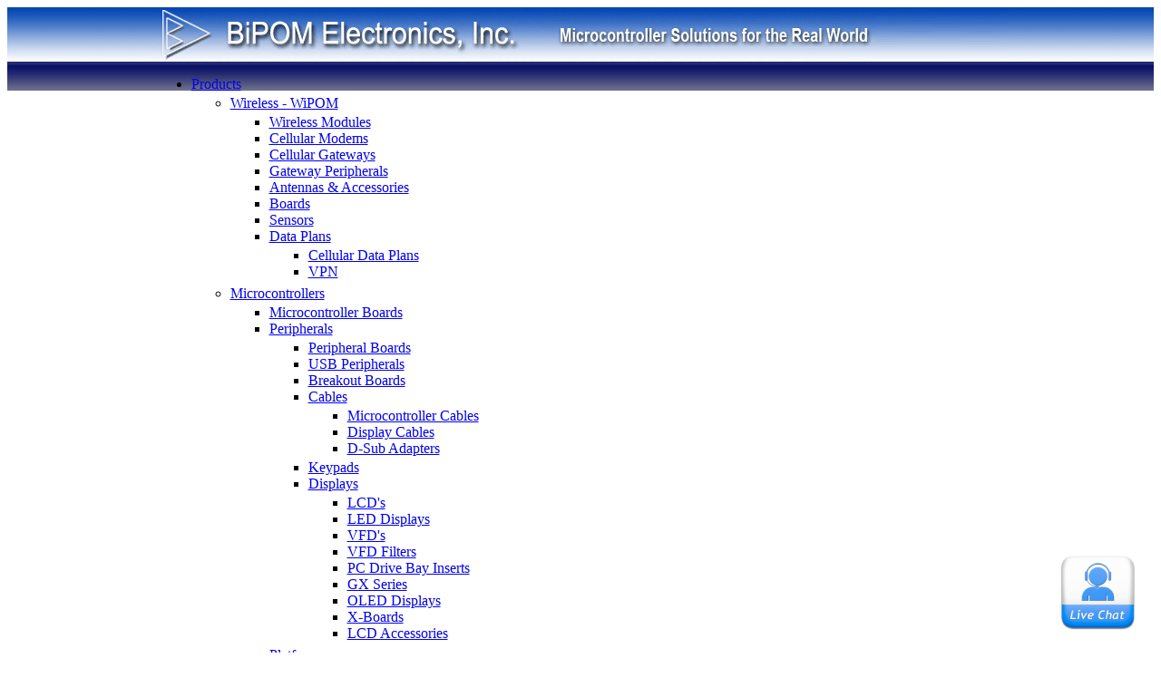

--- FILE ---
content_type: text/html; charset=UTF-8
request_url: https://www.bipom.com/industry_examples.php
body_size: 7178
content:
<!DOCTYPE html PUBLIC "-//W3C//DTD XHTML 1.0 Transitional//EN" "http://www.w3.org/TR/xhtml1/DTD/xhtml1-transitional.dtd">

<!-- HTML DOCUMENT -->
<html xmlns='http://www.w3.org/1999/xhtml' xml:lang="ru">

<!-- HEAD -->
<head>
    <title>BiPOM Electronics - Industry Examples and Microcontroller Customers</title>
    <meta http-equiv="Content-Type" content="text/html; charset=utf-8" />
    <meta name="description" content="Typical customers of BiPOM Electronics in many different industries and activities list" />
    <meta name="keywords" content="" />
    <meta name="author" content="BiPOM Electronics" />
    <meta name="copyright" content="14 October, 2011" />
	
    <link href="/styles/reset.css" rel="stylesheet" type="text/css" />
    <link href="/styles/default/common.css" rel="stylesheet" type="text/css" />
    <!--[if IE]>
    <link  href="/styles/iehacks.css" rel="stylesheet" type="text/css" />
    <![endif]-->
	<link href="/scripts/fancybox/jquery.fancybox-1.3.4.css" rel="stylesheet" type="text/css" />
	    <link href="/styles/default/vmenu2.css" rel="stylesheet" type="text/css" />
    <!--[if lte IE 6]><link href="/styles/default/vmenu_ie6.css" rel="stylesheet" type="text/css" /><![endif]-->


	<!-- Global Site Tag (gtag.js) - Google Analytics -->
	<script async src="https://www.googletagmanager.com/gtag/js?id=UA-107743163-1"></script>
	<script>
	  window.dataLayer = window.dataLayer || [];
	  function gtag(){dataLayer.push(arguments);}
	  gtag('js', new Date());

	  gtag('config', 'UA-107743163-1');
	</script>	
	<script type="text/javascript" language="JavaScript" src="/scripts/jquery-1.6.4.min.js"></script>
</head>

<!-- BODY -->
<body>
<div id="page">
    
    <!-- HEADER -->
	<div style="display: flex; justify-content: center; align-items: center; background: transparent url(/images/themes/default/headder-backgrnd.gif) repeat-x;">
		<div id="header" style="width: 939px;">
			<a href="/index.php"><img src="/images/themes/default/headder-01_1.gif" width="939" height="60" border="0" usemap="#Map" alt="BiPOM Home Page Logo Image"/></a>

		</div>
	</div>
    <!-- VERTICAL MENU -->
	<div style="display: flex; justify-content: center; align-items: center; background: url(/images/themes/default/vmenu-container-bg.png) repeat-x;">
		<div id="vmenu" style="width: 939px;">
		<ul id="top-menu2">	<li><a href="/products2.php" _title="BiPOM Products: uController boards, Peripherals, Platforms, Software, etc.">Products
	<!--[if gte IE 7]><!-->
	</a>
	<!--<![endif]-->
	<table class="menu-table"><tr><td>
	    <ul class="normal">
				<li><a class="drop" href="/wireless.php" _title="BiPOM Wireless Services and Products">Wireless - WiPOM
				<!--[if gte IE 7]><!-->
	</a>
	<!--<![endif]-->
	<table class="menu-table"><tr><td>
	    		<ul class="normal">
					<li><a href="/periph_cat/us/74/0.html" _title="Wireless Modules">Wireless Modules</a></li>
					<li><a href="/periph_cat/us/72/152.html" _title="Cellular Modems">Cellular Modems</a></li>
					<li><a href="/gateways.php" _title="Cellular Gateways">Cellular Gateways</a></li>
					<li><a href="/gateway_periph.php" _title="Peripherals of modems and gateways">Gateway Peripherals</a></li>
					<li><a href="/antennas.php" _title="Antennas and Accessories">Antennas &amp; Accessories </a></li>
					<li><a href="/periph_cat/us/72/137.html" _title="BiPOM Wireless Boards">Boards</a></li>
					<li><a href="/wireless_sensors.php" _title="Wireless Sensors">Sensors</a></li>
					<li><a class="drop" href="/data_plans_and_vpn.php" _title="Data Plans">Data Plans
					<!--[if gte IE 7]><!-->
	</a>
	<!--<![endif]-->
	<table class="menu-table"><tr><td>
	    			<ul class="normal">
						<li><a href="/data_plans.php" _title="Cellular Data Plans">Cellular Data Plans</a></li>
						<li><a href="/bipom_vpn.php" _title="Bipom VPN Solution">VPN</a></li>
	    			</ul>
					</td></tr></table>
	<!--[if lte IE 6]>
	</a>
	<![endif]-->
					</li>
	    		</ul>
				</td></tr></table>
	<!--[if lte IE 6]>
	</a>
	<![endif]-->
				</li>
				<li><a class="drop" href="#" _title="Microcontroller related products">Microcontrollers
				<!--[if gte IE 7]><!-->
	</a>
	<!--<![endif]-->
	<table class="menu-table"><tr><td>
	    		<ul class="normal">
					<li><a href="/boards.php" _title="Microcontroller Board Families">Microcontroller Boards</a></li>
					<li><a class="drop" href="/peripherals.php" _title="Peripheral Boards & USB Peripherals">Peripherals
					<!--[if gte IE 7]><!-->
	</a>
	<!--<![endif]-->
	<table class="menu-table"><tr><td>
	    			<ul class="normal">
						<li><a href="/periph_cat/us/44/0.html" _title="Peripheral Boards">Peripheral Boards</a></li>
						<li><a href="/periph_cat/us/63/0.html" _title="USB Peripherals">USB Peripherals</a></li>
						<li><a href="/periph_breakouts.php" _title="Breakout Boards">Breakout Boards</a></li>
						<li><a class="drop" href="/periph_cables.php" _title="Cables">Cables
						<!--[if gte IE 7]><!-->
	</a>
	<!--<![endif]-->
	<table class="menu-table"><tr><td>
	    				<ul class="normal">
							<li><a href="/periph_cat/us/51/22.html" _title="Microcontroller Cables">Microcontroller Cables</a></li>
							<li><a href="/periph_cat/us/51/23.html" _title="Display Cables">Display Cables</a></li>
							<li><a href="/periph_cat/us/51/27.html" _title="D-Sub Adapters">D-Sub Adapters</a></li>
	    				</ul>
						</td></tr></table>
	<!--[if lte IE 6]>
	</a>
	<![endif]-->
						</li>
						<li><a href="/periph_cat/us/46/0.html" _title="Keypads">Keypads</a></li>
						<li><a class="drop" href="/displays.php" _title="Displays">Displays
						<!--[if gte IE 7]><!-->
	</a>
	<!--<![endif]-->
	<table class="menu-table"><tr><td>
			    		<ul class="narrow">
							<li><a href="/lcds_show.php" _title="LCD Displays">LCD's</a></li>
							<li><a href="/periph_cat/us/66/67.html" _title="LED Displays">LED Displays</a></li>
							<li><a href="/vfds_show.php" _title="VFD Displays">VFD's</a></li>
							<li><a href="/vfd_filters.php" _title="VFD Filters">VFD Filters</a></li>
							<li><a href="/displays_cat/28.html" _title="PC Drive Bay Inserts">PC Drive Bay Inserts</a></li>
							<li><a href="/displays_cat/26.html" _title="GX Series">GX Series</a></li>
							<li><a href="/periph_cat/us/47/64.html" _title="OLED Displays">OLED Displays</a></li>
							<li><a href="/displays_cat/31.html" _title="X-Boards">X-Boards</a></li>
							<li><a href="/displays_cat/33.html" _title="LCD Accessories">LCD Accessories</a></li>
			    		</ul>
						</td></tr></table>
	<!--[if lte IE 6]>
	</a>
	<![endif]-->
						</li>
	    			</ul>
					</td></tr></table>
	<!--[if lte IE 6]>
	</a>
	<![endif]-->
					</li>
					<li><a class="drop" href="/microtrak.php" _title="Universal Development/Training Kit for Microcontrollers">Platforms
					<!--[if gte IE 7]><!-->
	</a>
	<!--<![endif]-->
	<table class="menu-table"><tr><td>
	    			<ul class="wider">
						<li><a href="/periph_cat/us/37/40.html" _title="AVR Development and Training Kits">AVR Development and Training Kits</a></li>
						<li><a href="/periph_cat/us/37/41.html" _title="ARM Development and Training Kits">ARM Development and Training Kits</a></li>
						<li><a href="/periph_cat/us/37/42.html" _title="8051 Development and Training Kits">8051 Development and Training Kits</a></li>
						<li><a href="/periph_cat/us/37/43.html" _title="BSCB Development and Training Kits">BSCB Development and Training Kits</a></li>
						<li><a href="/periph_cat/us/37/44.html" _title="68XX Development and Training Kits">68XX Development and Training Kits</a></li>
						<li><a href="/periph_cat/us/37/45.html" _title="P18 Development and Training Kits">P18 Development and Training Kits</a></li>
						<li><a href="/periph_cat/us/37/117.html" _title="MSP430 Development and Training Kits">MSP430 Development and Training Kits</a></li>
						<li><a href="/periph_cat/us/37/129.html" _title="Cortex Development and Training Kits">Cortex Development and Training Kits</a></li>
						<li><a href="/builditmicrotrak.php" _title="MicroTRAK Build Your Own Guide">Customize it</a></li>
		    		</ul>
					</td></tr></table>
	<!--[if lte IE 6]>
	</a>
	<![endif]-->
					</li>
					<li><a class="drop" href="/software.php" _title="Development Tools">Development Tools
					<!--[if gte IE 7]><!-->
	</a>
	<!--<![endif]-->
	<table class="menu-table"><tr><td>
	    			<ul class="wider">
						<li><a href="/products/us/3180154.html" _title="WebCatPlus Server">WebCatPlus Server</a></li>
						<li><a href="/microide.php" _title="Micro-IDE Integrated Development System">Micro-IDE Integrated Development System</a></li>
						<li><a href="/software.php#vtools" _title="Visual Development Tools/Support Packages">Visual Development Tools/Support Packages</a></li>
						<li><a href="/software.php#ctools" _title="C Language Development Tools">C Language Development Tools</a></li>
						<li><a href="/software.php#basic" _title="BASIC Language Development Tools">BASIC Language Development Tools</a></li>
						<li><a href="/software.php#simuls" _title="Simulators / Debuggers">Simulators / Debuggers</a></li>
						<li><a href="/software.php#other" _title="Other Tools">Other Tools</a></li>
	    			</ul>
					</td></tr></table>
	<!--[if lte IE 6]>
	</a>
	<![endif]-->
					</li>
					<li><a href="/web_servers.php" _title="WebServers">Web Servers</a></li>
					<li><a class="drop" href="/education.php" _title="Teaching Platforms, Student Projects, Applications, Lectures, etc.">Education
					<!--[if gte IE 7]><!-->
	</a>
	<!--<![endif]-->
	<table class="menu-table"><tr><td>
				    <ul class="narrow">
						<li><a href="/microtrak.php" _title="Universal Development/Training Kit for Microcontrollers">MicroTrak</a></li>
						<li><a href="/education.php" _title="Education Products and Support">Teaching Platforms</a></li>
						<li><a href="/student_projects.php" _title="Student Projects">Student Projects</a></li>
						<li><a href="/universities.php" _title="BiPOM in Education">Universities</a></li>
						<li><a href="/applications.php" _title="Applications - Examples">Applications</a></li>
						<li><a href="/lectures.php" _title="Lectures">Lectures</a></li>
				    </ul>
					</td></tr></table>
	<!--[if lte IE 6]>
	</a>
	<![endif]-->
					</li>
	    		</ul>
				</td></tr></table>
	<!--[if lte IE 6]>
	</a>
	<![endif]-->
				</li>
				<li><a href="/sensors.php" _title="Sensors">Sensors</a></li>
				<li><a href="/web_portal.php" _title="Web Portal">Web Portal - WiPORTAL</a></li>
				<li><a href="/catalog_dl.php" _title="Download catalog sections or complete catalog">Catalog</a></li>
		  </ul>
	</td></tr></table>
	<!--[if lte IE 6]>
	</a>
	<![endif]-->
	</li>
	<li class="current"><a href="/industrial.php" _title="Advantages of BiPOM, Consulting, Custom Development, Industry Examples">Engineering
	<!--[if gte IE 7]><!-->
	</a>
	<!--<![endif]-->
	<table class="menu-table"><tr><td>
	    <ul class="normal">
				<li><a href="/consulting.php" _title="Embedded Systems Consulting">Consulting</a></li>
				<li><a href="/industrial.php" _title="Industrial Support / Services">Custom Development</a></li>
				<li><a href="/capabilities.php" _title="Project Design Capabilities">Project Capabilities</a></li>
				<li><a href="/advantage.php" _title="Advantages of Using BiPOM Electronics">Advantages of BiPOM</a></li>
				<li><a href="/prototyping.php" _title="Ultra Fast Prototyping">Ultra Fast Prototyping</a></li>
				<li><a href="/industry_examples.php" _title="Industry and Customer Examples">Industry Examples</a></li>
				<li><a href="/applications.php" _title="Applications - Examples">Applications</a></li>
	    </ul>
	</td></tr></table>
	<!--[if lte IE 6]>
	</a>
	<![endif]-->
	</li>
	<li><a href="/catalog.php" _title="Methods, terms and Payments complete information.">Ordering
	<!--[if gte IE 7]><!-->
	</a>
	<!--<![endif]-->
	<table class="menu-table"><tr><td>
	    <ul class="wider">
				<li><a href="/methods.php" _title="Methods, Terms and Payments">Methods, Terms and Payments</a></li>
				<li><a href="/shop_prices.php" _title="Price List and Availability">Price List and Availability</a></li>
				<li><a href="/channels.php" _title="Contacts">Sales Channels</a></li>
				<li><a href="/catalog_dl.php" _title="Download catalog sections or complete catalog">Catalog</a></li>
		  </ul>
	</td></tr></table>
	<!--[if lte IE 6]>
	</a>
	<![endif]-->
	</li>
	<li><a href="/support.php" _title="BiPOM Hardware / Software Support information">Support
	<!--[if gte IE 7]><!-->
	</a>
	<!--<![endif]-->
	<table class="menu-table"><tr><td>
	    <ul class="normal">
				<li><a href="/applications.php" _title="Applications & Application Notes">Application Notes</a></li>
				<li><a href="/download.php" _title="Download Files">Download Files</a></li>
				<li><a href="/product_reg.php" _title="Product Registration">Product Registration</a></li>
				<li><a href="/bugreport.php" _title="Report a Bug">Report a Bug</a></li>
				<li><a href="/copyright.php" _title="Copyright Information">Copyright Information</a></li>
				<li><a href="/cms_faqs.php" _title="Product Specific FAQ">FAQ</a></li>
		  	<li><a href="http://help.bipom.com/" _title="Online Help System">Online Help</a></li>
		<li><a href="/forum.php" title="BiPOM Forum">Forum</a></li>
		  </ul>
	</td></tr></table>
	<!--[if lte IE 6]>
	</a>
	<![endif]-->
	</li>
	<li><a href="/company.php" _title="Company history, BiPOM team, philosophy, location">Company
	<!--[if gte IE 7]><!-->
	</a>
	<!--<![endif]-->
	<table class="menu-table"><tr><td>
	    <ul class="narrow">
				<li><a href="/company.php" _title="Company history, BiPOM team, philosophy, location">About</a></li>
				<li><a href="/people.php" _title="BiPOM - The People">People</a></li>
				<li><a href="/channels.php" _title="Contacts">Sales Channels</a></li>
				<li><a href="/employment.php" _title="Employment">Employment</a></li>
				<li><a href="/philosophy.php" _title="Philosophy">Philosophy</a></li>
				<li><a href="/contact.php" _title="Contacts">Contact</a></li>
	    </ul>
	</td></tr></table>
	<!--[if lte IE 6]>
	</a>
	<![endif]-->
	</li>
	<li><a href="/us/news.html" _title="Latest BiPOM news">News
	<!--[if gte IE 7]><!-->
	</a>
	<!--<![endif]-->
	<table class="menu-table"><tr><td>
	    <ul class="narrow">
				<li><a href="/us/news.html" _title="Latest BiPOM news">News</a></li>
				<li><a href="/newsletters.php" _title="Latest BiPOM news">Newsletters</a></li>
	    </ul>
	</td></tr></table>
	<!--[if lte IE 6]>
	</a>
	<![endif]-->
	</li>
	<li><a href="/contact.php" title="Contact Us">Contact</a></li>
	</ul>
<div id='shop-cart-icon'><form action="/search.php" method="post">
<input type="text" class="input-search" name="q" value="" size="14" />
<input type="submit" value="Search" class="btn-search-menu" />
</form>
<ul id='shop-cart' style='visibility: hidden;'><a href='https://www.bipom.com/shop_cart.php'><img src='/images/themes/default/vmenu-cart.png' alt='CART' /></a><li><div id='micro-shop-cart'><h1 id="cart-items-count">Cart is empty.</h1><table id="shop-cart-table" class="top-space-medium"><tr><td class="shop-cart-image-col"></td><td></td><td class="shop-cart-quantity-col"></td><td class="shop-cart-price-col"></td></tr><tr><th colspan="2">Item</th><th style='text-align: right;'>Quantity</th><th style='text-align: right;'>Price</th></tr><tr><td colspan="4"><hr class="hr-medium-long" style="width: 390px;"/></th></tr><tr><td colspan="2"></td>
<td class="shop-cart-total-col" style='text-align: right;'>Total:</td>
<td class="shop-cart-price-col" style='text-align: right;'>$0</td>
</tr></table></div></li></ul></div>
		</div>
	</div>
	<div style="display: flex; justify-content: center; align-items: center; background-color: #ddd;">
		<div id="breadcrumbs" class="breadcrumbs" style="width: 939px;">
		<span itemscope itemtype="http://data-vocabulary.org/Breadcrumb"><a href="http://www.bipom.com/index.php" itemprop="url"><span itemprop="title">Home</span></a> &gt; </span><span itemscope itemtype="http://data-vocabulary.org/Breadcrumb"><a href="http://www.bipom.com/industrial.php" itemprop="url"><span itemprop="title">Industrial Support / Services</span></a> &gt; </span><span itemscope itemtype="http://data-vocabulary.org/Breadcrumb"><span itemprop="title">Industry Examples</span></span>
		</div>
	</div>

	<div class="clear"></div>
	<div id="masterpage-content-border" style="width: 939px; margin: 0 auto;">
	
		<!-- CONTENT -->
		<div id="masterpage-content" style="width: 927px; position: relative;">
		
              <h1>Industry and Customer Examples</h1>
			  <hr class="hr-long"/>
			  
              <p align="justify">BiPOM has thousands of customers in many different  industries and activities, too numerous and diverse to completely list.</p>
              <p align="justify">When computer chips/microcontrollers  first became available, only a few types of businesses/organizations made use  of them. Now, with their low cost and vast capability to open up creative  applications, the microcontroller has become ubiquitous, although not always  obvious, worldwide.
                Every business, organization or entity should know that a microcontroller will help them to be better.</p>
              
<div class="rounded padded">
<div style="width: 170px; margin-right: 10px;" class="float-left">
<h2>Featured Customer: </h2> 
<img src="/images/WebastoLogo.gif" />
<img src="images/bluecool.jpg" width="168px" >
</div>
<div>
<p>BiPOM takes a great deal of pride in working with our innovative and technology based customers, and the international company, Webasto is one of the very best. In 2005, their North American Engineering group asked us to support their development of the microcontroller based controls for a revolutionary truck sleeper cab cooling system. Our contribution was successful, as was the new total concept. The BlueCool Truck system provides overnight cooling for the truck bunk compartment without having to idle the engine, thus saving fuel and reducing emissions and operating costs. BlueCool was featured by CNN.com/technology .</p>
<p>The BlueCool Truck system has become a highly acclaimed success and BiPOM Electronics continues to support Webasto with production units of the Control Systems and ongoing development.</p>
<p>Click on the links below to learn more about the BlueCool Truck system:</p>
<p class="center"><a target="_blank" rel="nofollow" href="http://www.bluecooltruck.com/">www.bluecooltruck.com</a></p>
<p class="text-title center">BiPOM, your development team on call and your OEM production supplier.</p>
</div>
</div>				
	
<br />				
<table width="100%" >
                  <tr>
                    <td colspan="2" class="Menu01"><h2>Aerospace/Military</h2></td>
                    </tr>
                  <tr>
                    <td colspan="2"><hr class="hr-long"/></td>
                    </tr>
                  <tr>
                    <td width="50%"><table cellspacing="0" cellpadding="0">
                      <col width="301">
                      <tr height="17">
                        <td height="17" width="301">Advanced    Defense Technologies</td>
                      </tr>
                      <tr height="17">
                        <td height="17" width="301">Allied Signal Aerospace</td>
                      </tr>
                      <tr height="17">
                        <td height="17" width="301">ARINC</td>
                      </tr>
                      <tr height="17">
                        <td height="17" width="301">Army Research Lab</td>
                      </tr>
                      <tr height="17">
                        <td height="17" width="301">Astronics AES</td>
                      </tr>
                      <tr height="17">
                        <td height="17" width="301">Aviation Technology</td>
                      </tr>
                      <tr height="17">
                        <td height="17" width="301">Boeing</td>
                      </tr>
                      <tr height="17">
                        <td height="17" width="301">Bombardier</td>
                      </tr>
                      <tr height="17">
                        <td height="17" width="301"><p>Department of Defense</p></td>
                      </tr>
                      <tr height="17">
                        <td height="17" width="301">Dynetics, Inc.</td>
                      </tr>
                      <tr height="17">
                        <td height="17" width="301">Eglin AFB</td>
                      </tr>

                    </table></td>
                    <td width="50%" valign="top"><table cellspacing="0" cellpadding="0">
                      <col width="301">

                      <tr height="17">
                        <td height="17" width="301">FlightSafety Canada Ltd.</td>
                      </tr>
                      <tr height="17">
                        <td height="17" width="301">General Dynamics AIS</td>
                      </tr>
                      <tr height="17">
                        <td height="17" width="301">Harris Corporation</td>
                      </tr>
                      <tr height="17">
                        <td height="17" width="301">JHU/Applied Physics Laboratory</td>
                      </tr>
                      <tr height="17">
                        <td height="17" width="301">Lockheed Martin</td>
                      </tr>
                      <tr height="17">
                        <td height="17" width="301">NASA Langley Research Center</td>
                      </tr>
                      <tr height="17">
                        <td height="17">Naval Air Warfare Center</td>
                      </tr>
                      <tr height="17">
                        <td height="17" width="301">Naval Surface Warfare Center</td>
                      </tr>
                      <tr height="17">
                        <td height="17" width="301">Northrop Grumman</td>
                      </tr>
                      <tr height="17">
                        <td height="17" width="301">Raytheon</td>
                      </tr>
                      <tr height="17">
                        <td height="17" width="301">Rockwell Collins</td>
                      </tr>
                      <tr height="17">
                        <td height="17">Sandia National Laboratories</td>
                      </tr>
                    </table></td>
                  </tr>
                </table>


                <table width="100%" >
                  <tr>
                    <td colspan="2" class="Menu01"><h2>Energy</h2></td>
                  </tr>
                  <tr>
                    <td colspan="2"><hr class="hr-long"/></td>
                  </tr>
                  <tr>
                    <td width="50%"><table cellspacing="0" cellpadding="0">
                      <col width="163">
                      <tr height="17">
                        <td height="17">Aramco</td>
                      </tr>
                      <tr height="17">
                        <td height="17">AKER</td>
                      </tr>
                      <tr height="17">
                        <td height="17">Aspen Technology</td>
                      </tr>
                      <tr height="17">
                        <td height="17">Baker Hughes</td>
                      </tr>
                      <tr height="17">
                        <td height="17">BP Oil Lima Refinery</td>
                      </tr>
                      <tr height="17">
                        <td height="17">Exterran</td>
                      </tr>
                    </table></td>
                    <td width="50%" valign="top"><table cellspacing="0" cellpadding="0">
                      <col width="163">

                      <tr height="17">
                        <td height="17">Ocean Drilling Program</td>
                      </tr>
                      <tr height="17">
                        <td height="17">Oceaneering International</td>
                      </tr>
                      <tr height="17">
                        <td height="17">Schlumberger</td>
                      </tr>
                      <tr height="17">
                        <td height="17">Smith International</td>
                      </tr>
                      <tr height="17">
                        <td height="17">Weatherford</td>
                      </tr>
                    </table></td>
                  </tr>
                </table>
                <br>
                <table width="100%" >
                  <tr>
                    <td colspan="2" class="Menu01"><h2>Medical/Nutrition</h2></td>
                  </tr>
                  <tr>
                    <td colspan="2"><hr class="hr-long"/></td>
                  </tr>
                  <tr>
                    <td width="50%"><table cellspacing="0" cellpadding="0">
                      <col width="268">
                      <tr height="17">
                        <td height="17" width="268">BioControl    Medical</td>
                      </tr>
                      <tr height="17">
                        <td height="17" width="268">Boys Town National Research Hospital</td>
                      </tr>
                      <tr height="17">
                        <td height="17" width="268">Carolina Medical</td>
                      </tr>
                      <tr height="17">
                        <td height="17" width="268">Central Food Technological Research Institute</td>
                      </tr>
                      <tr height="17">
                        <td height="17" width="268">Fisher &amp; Paykel Healthcare Ltd.</td>
                      </tr>
                      <tr height="17">
                        <td height="17" width="268">Global Cardiac Monitors, LLC</td>
                      </tr>
                      <tr height="17">
                        <td height="17" width="268">Healthronics</td>
                      </tr>
                      <tr height="17">
                        <td height="17" width="268">Inst. of Orthopedic Research &amp; Education</td>
                      </tr>
                      <tr height="17">
                        <td height="17" width="268">Laborie Medical Technologies</td>
                      </tr>
                      <tr height="17">
                        <td height="17" width="268">McKinley Medical</td>
                      </tr>
                      <tr height="17">
                        <td height="17">Medical Scientific Ltd.</td>
                      </tr>

                    </table></td>
                    <td width="50%" valign="top"><table cellspacing="0" cellpadding="0">
                      <col width="268">
                      <tr height="17">
                        <td height="17" width="268">Medrad</td>
                      </tr>
                      <tr height="17">
                        <td height="17">Methodist Hospital</td>
                      </tr>
                      <tr height="17">
                        <td height="17" width="268">National Institute of Health</td>
                      </tr>
                      <tr height="17">
                        <td height="17" width="268">Pearle Vision</td>
                      </tr>
                      <tr height="17">
                        <td height="17" width="268">Quantum Medical Imaging</td>
                      </tr>
                      <tr height="17">
                        <td height="17" width="268">Sandstone Medical</td>
                      </tr>
                      <tr height="17">
                        <td height="17" width="268">The Hospital for Special Surgery</td>
                      </tr>
                      <tr height="17">
                        <td height="17" width="268">Tyco Healthcare</td>
                      </tr>
                      <tr height="17">
                        <td height="17" width="268">USDA</td>
                      </tr>
                      <tr height="17">
                        <td height="17" width="268">West Park Health Care Center - AAC Clinic</td>
                      </tr>
                      <tr height="17">
                        <td height="17">World Food Programme</td>
                      </tr>
                    </table></td>
                  </tr>
                </table>
                <br>
                <table width="100%" >
                  <tr>
                    <td colspan="2" class="Menu01"><h2>Government</h2></td>
                  </tr>
                  <tr>
                    <td colspan="2"><hr class="hr-long"/></td>
                  </tr>
                  <tr>
                    <td width="50%"><table cellspacing="0" cellpadding="0">
                      <col width="281">
                      <tr height="17">
                        <td height="17" width="281">California    Department of Transportation</td>
                      </tr>
                      <tr height="17">
                        <td height="17" width="281">City of San Jose, Dept. of Streets &amp; Traffic</td>
                      </tr>
                      <tr height="17">
                        <td height="17" width="281">Department of Conservation, New Zealand </td>
                      </tr>
                      <tr height="17">
                        <td height="17" width="281">FBI</td>
                      </tr>

                    </table></td>
                    <td width="50%" valign="top"><table cellspacing="0" cellpadding="0">
                      <col width="281">

                      <tr height="17">
                        <td height="17" width="281">Multnomah County</td>
                      </tr>
                      <tr height="17">
                        <td height="17" width="281">New York City Transit</td>
                      </tr>
                      <tr height="17">
                        <td height="17" width="281">NIST</td>
                      </tr>
                      <tr height="17">
                        <td height="17" width="281">US Department of Interior </td>
                      </tr>
                    </table></td>
                  </tr>
                </table>
                <br>
                <table width="100%" >
                  <tr>
                    <td colspan="2" class="Menu01"><h2>Transportation</h2></td>
                  </tr>
                  <tr>
                    <td colspan="2"><hr class="hr-long"/></td>
                  </tr>
                  <tr>
                    <td width="50%"><table cellspacing="0" cellpadding="0">
                      <col width="246">
                      <tr height="17">
                        <td height="17" width="246">Bosch    Corporation</td>
                      </tr>
                      <tr height="17">
                        <td height="17" width="246">C2MotorSports</td>
                      </tr>
                      <tr height="17">
                        <td height="17" width="246">Canadian Pacific</td>
                      </tr>
                      <tr height="17">
                        <td height="17" width="246">Daimler Chrysler</td>
                      </tr>
                      <tr height="17">
                        <td height="17" width="246">Ford Motor Company</td>
                      </tr>
                      <tr height="17">
                        <td height="17">Gentex Corporation</td>
                      </tr>

                    </table></td>
                    <td width="50%" valign="top"><table cellspacing="0" cellpadding="0">
                      <col width="246">

                      <tr height="17">
                        <td height="17" width="246">GM of Canada c/o Westburne Industries</td>
                      </tr>
                      <tr height="17">
                        <td height="17" width="246">Otis Transit Systems, Inc.</td>
                      </tr>
                      <tr height="17">
                        <td height="17" width="246">RENAULT S.A.S.</td>
                      </tr>
                      <tr height="17">
                        <td height="17" width="246">Toyota Technical Center, USA, Inc.</td>
                      </tr>
                      <tr height="17">
                        <td height="17" width="246">
                        	<table cellspacing="0" cellpadding="0"><tr><td>
                        	Webasto
                        	</td><td>&nbsp;&nbsp;
                        		<a href="http://www.webasto.us" target="_blank" rel="nofollow"><img src="images/WebastoLogo.gif" ></a>
                        	</td></tr></table>
                        </td>
                      </tr>
                    </table></td>
                  </tr>
                </table>
                <br>
                <table width="100%" >
                  <tr>
                    <td colspan="2" class="Menu01"><h2>Education</h2></td>
                  </tr>
                  <tr>
                    <td colspan="2"><hr class="hr-long"/></td>
                  </tr>
                  <tr>
                    <td><a href="universities.php">Click for Complete List</a></td>
                    <td valign="top">&nbsp;</td>
                  </tr>
                </table>

                <br>
                <table width="100%" >
                  <tr>
                    <td colspan="2" class="Menu01"><h2>Power/Industrial</h2></td>
                  </tr>
                  <tr>
                    <td colspan="2"><hr class="hr-long"/></td>
                  </tr>
                  <tr>
                      <td width="50%"><table cellspacing="0" cellpadding="0">
                      <col width="281">
                      <tr height="17">
                        <td height="17" width="281">Samsung Heavy Industries </td>
                      </tr>
                    </table></td>
                    <td width="50%" valign="top"><table cellspacing="0" cellpadding="0">
                      <col width="281">

                      <tr height="17">
                        <td height="17" width="281">Certified Power</td>
                      </tr>
                    </table></td>
                  </tr>
                </table>

                <br>
                <table width="100%" >
                  <tr>
                    <td colspan="2" class="Menu01"><h2>Electronics</h2></td>
                  </tr>
                  <tr>
                    <td colspan="2"><hr class="hr-long"/></td>
                  </tr>
                  <tr>
                      <td width="50%"><table cellspacing="0" cellpadding="0">
                      <col width="281">
                      <tr height="17">
                        <td height="17" width="281">Xerox</td>
                      </tr>
                      <tr height="17">
                        <td height="17" width="281">Sirf Technology</td>
                      </tr>
                      <tr height="17">
                        <td height="17" width="281">Honeywell</td>
                      </tr>
                      <tr height="17">
                        <td height="17" width="281">SUN Microsystems</td>
                      </tr>
                      <tr height="17">
                        <td height="17" width="281">Infineon</td>
                      </tr>
                      <tr height="17">
                        <td height="17">Laser Technologies, Inc. </td>
                      </tr>
                      <tr height="17">
                        <td height="17">Panasonic AVC Networks </td>
                      </tr>
                      <tr height="17">
                        <td height="17">Seagate Technologies </td>
                      </tr>
                      <tr height="17">
                        <td height="17">Siemens</td>
                      </tr>
                      <tr height="17">
                        <td height="17">Spectra Physics </td>
                      </tr>
                      <tr height="17">
                        <td height="17">Telemetrics</td>
                      </tr>
                    </table></td>
                    <td width="50%" valign="top"><table cellspacing="0" cellpadding="0">
                      <col width="281">
                      <tr height="17">
                        <td height="17" width="281">SANYO</td>
                      </tr>
                      <tr height="17">
                        <td height="17" width="281">OSRAM</td>
                      </tr>
                      <tr height="17">
                        <td height="17" width="281">National Instruments</td>
                      </tr>
                      <tr height="17">
                        <td height="17" width="281">LSI Logic</td>
                      </tr>
                      <tr height="17">
                        <td height="17" width="281">Intel</td>
                      </tr>
                      <tr height="17">
                        <td height="17">Monster Cable </td>
                      </tr>
                      <tr height="17">
                        <td height="17">Motorola</td>
                      </tr>
                      <tr height="17">
                        <td height="17">Parker-Hannefin</td>
                      </tr>
                      <tr height="17">
                        <td height="17">SONY Electronics </td>
                      </tr>
                      <tr height="17">
                        <td height="17">Teledyne Electronics </td>
                      </tr>
                      <tr height="17">
                        <td height="17">Valco Electronics </td>
                      </tr>
                    </table></td>
                  </tr>
                </table>
                <br>
                <table width="100%" >
                  <tr>
                    <td colspan="2" class="Menu01"><h2>Research</h2></td>
                  </tr>
                  <tr>
                    <td colspan="2"><hr class="hr-long"/></td>
                  </tr>
                  <tr>
                      <td width="50%"><table cellspacing="0" cellpadding="0">
                      <col width="281">
                      <tr height="17">
                        <td height="17" width="281">IBM Research</td>
                      </tr>
                      <tr height="17">
                        <td height="17">Southwest Research Institute</td>
                      </tr>
                    </table></td>
                    <td width="50%" valign="top"><table cellspacing="0" cellpadding="0">
                      <col width="281">

                      <tr height="17">
                        <td height="17" width="281">Bedford Institute of Oceanography</td>
                      </tr>
                    </table></td>
                  </tr>
                </table>
                <br>
                <table width="100%" >
                  <tr>
                    <td colspan="2" class="Menu01"><h2>Entertainment</h2></td>
                  </tr>
                  <tr>
                    <td colspan="2"><hr class="hr-long"/></td>
                  </tr>
                  <tr>
                      <td width="50%"><table cellspacing="0" cellpadding="0">
                      <col width="281">
                      <tr height="17">
                        <td height="17" width="281">American Amusement</td>
                      </tr>
                      <tr height="17">
                        <td height="17">Celebrity Pictures </td>
                      </tr>
                    </table></td>
                    <td width="50%" valign="top"><table cellspacing="0" cellpadding="0">
                      <col width="281">

                      <tr height="17">
                        <td height="17">Disney Cruise Lines </td>
                      </tr>
                      <tr height="17">
                        <td height="17" width="281">SONY-Wega</td>
                      </tr>
                    </table></td>
                  </tr>
                </table>
                <br>
                <table width="100%" >
                  <tr>
                    <td colspan="2" class="Menu01"><h2>Communications</h2></td>
                  </tr>
                  <tr>
                    <td colspan="2"><hr class="hr-long"/></td>
                  </tr>
                  <tr>
                      <td width="50%"><table cellspacing="0" cellpadding="0">
                      <col width="281">
                      <tr height="17">
                        <td height="17" width="281">Caprock</td>
                      </tr>
                    </table></td>
                    <td width="50%" valign="top"><table cellspacing="0" cellpadding="0">
                      <col width="281">

                      <tr height="17">
                        <td height="17" width="281">L3 Communications</td>
                      </tr>
                    </table></td>
                  </tr>
                </table>


		</div>
	</div>
	
    <!-- FOOTER PLACEHOLDER -->
    <div class="clear"></div>
    <div id="footer-placeholder"></div>

</div>

<!-- FOOTER -->
<div id="footer" style="width: auto;">
	  <div>&copy; 2026 BiPOM Electronics, Inc.</div>
	  <p>
<a href="/index.php" title="BiPOM Home Page">Home</a> | <a href="/company.php" title="Company history, BiPOM team, philosophy, location">Company</a> | <a href="/us/news.html" title="Latest BiPOM news">News</a> | <a href="/hardware.php" title="BiPOM Products: uController boards, Peripherals, Platforms, Software, etc.">Products</a> | <a href="/catalog.php" title="Methods, terms and Payments complete information.">Ordering</a> | <a href="/support.php" title="BiPOM Hardware / Software Support information">Support</a> | <a href="/forum.php" title="BiPOM Forum">Forum</a> | <a href="/contact.php" title="Contact Us">Contact</a> | <a href="/privacystatement.php" title="Privacy Statement">Privacy Statement</a> | <a href='https://www.bipom.com/shop_cart.php'>Cart</a> | <a href="/sitemap.php" title="Bipom Site Map">Site Map</a>	  </p>
<!-- BEGIN ProvideSupport.com Pure JavaScript Code -->
<script src="https://image.providesupport.com/js/0o0b7da9xy2lq10x8uy1ljoain/safe-standard.js?ps_h=imOt"></script>
<!-- END ProvideSupport.com Pure JavaScript Code -->

</div>
<div id="footer-div"><div></div></div>
<div class="info-message" style="display:none;">
	<h1></h1>
	<div></div>
</div>
<script type="text/javascript" language="JavaScript" src="/scripts/fancybox/jquery.fancybox-1.3.4.bipom.js"></script>
<script type="text/javascript" language="JavaScript" src="/scripts/fancybox/jquery.easing-1.3.pack.js"></script>
<script type="text/javascript" language="JavaScript" src="/scripts/fancybox/jquery.mousewheel-3.0.4.pack.js"></script>
<script type="text/javascript" language="JavaScript" src="/scripts/bipom.js"></script>
    <script src="/scripts/crossdomain_getcookie.js" type="text/javascript"></script>


</body>
</html>

--- FILE ---
content_type: application/javascript; charset=utf-8
request_url: https://image.providesupport.com/js/0o0b7da9xy2lq10x8uy1ljoain/safe-standard.js?ps_h=imOt
body_size: 406
content:
(function(){var p=[4,'safe-standard','imOt','g1sWBiua5B6Xc0G4','scimOt','ciimOt',7,80,2,2,2,2,2,330,346,'https://messenger.providesupport.com','0o0b7da9xy2lq10x8uy1ljoain','',false,true,true,30,60,'https://image.providesupport.com','0o0b7da9xy2lq10x8uy1ljoain','','',,'bottom:20px;right:20px;','','','','https://vm.providesupport.com/0o0b7da9xy2lq10x8uy1ljoain',false,'width=400px,height=570px','https://vm.providesupport.com/js/starter/starter.js','messengerDefaultSize=width%3A400px%3Bheight%3A570px&showButtonWithCode=false',1720623447725,{"enabled":false},'http://','https://vm.providesupport.com','','https://vm.providesupport.com/defres/company/messenger/css-js/weightless/298dd3/styles.js','','https://chatapi.providesupport.com/v1/visitor/sids','en',1,false,'Live chat online','Live chat offline','https://admin.providesupport.com','',,,1592445747335,false,true,'https://image.providesupport.com/image/0o0b7da9xy2lq10x8uy1ljoain/online-283522211.png','https://image.providesupport.com/image/0o0b7da9xy2lq10x8uy1ljoain/offline-2111172048.png','100','92','60','60','',,,,,,];var w=window,d=document;w.psRSS?w.psRSS(p):(w.psPDSS||(w.psPDSS=[]),w.psPDSS.push(p));var s=d.createElement('script');s.src='https://image.providesupport.com/sjs/static.js';d.body.appendChild(s)})()